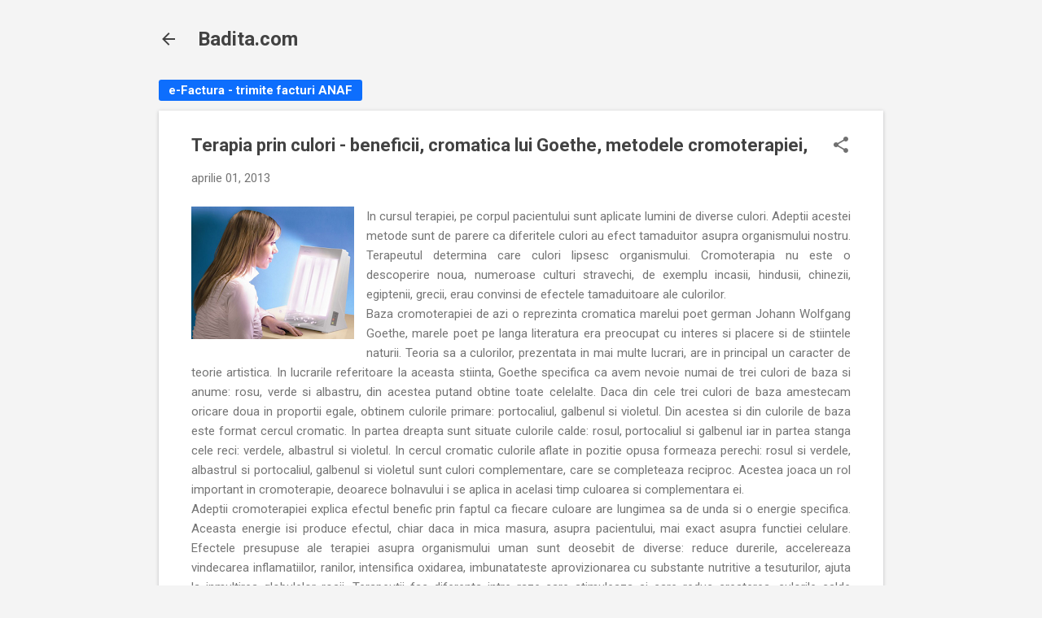

--- FILE ---
content_type: text/html; charset=utf-8
request_url: https://www.google.com/recaptcha/api2/aframe
body_size: 266
content:
<!DOCTYPE HTML><html><head><meta http-equiv="content-type" content="text/html; charset=UTF-8"></head><body><script nonce="PTJYtGLtTTdOg950Jbxm7A">/** Anti-fraud and anti-abuse applications only. See google.com/recaptcha */ try{var clients={'sodar':'https://pagead2.googlesyndication.com/pagead/sodar?'};window.addEventListener("message",function(a){try{if(a.source===window.parent){var b=JSON.parse(a.data);var c=clients[b['id']];if(c){var d=document.createElement('img');d.src=c+b['params']+'&rc='+(localStorage.getItem("rc::a")?sessionStorage.getItem("rc::b"):"");window.document.body.appendChild(d);sessionStorage.setItem("rc::e",parseInt(sessionStorage.getItem("rc::e")||0)+1);localStorage.setItem("rc::h",'1769571696318');}}}catch(b){}});window.parent.postMessage("_grecaptcha_ready", "*");}catch(b){}</script></body></html>